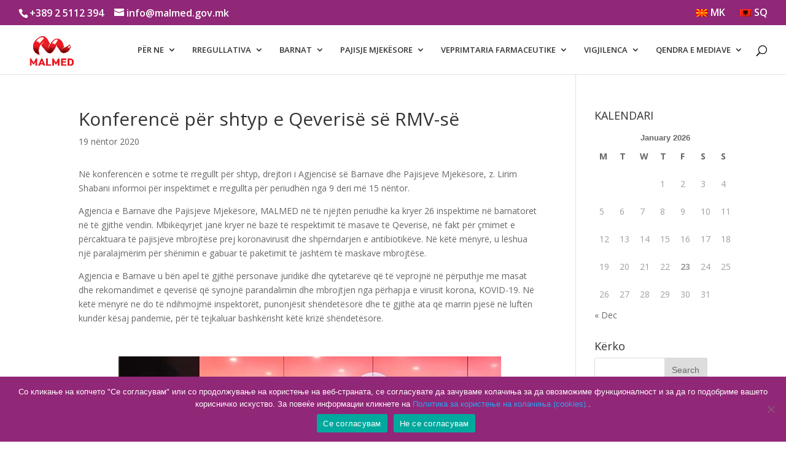

--- FILE ---
content_type: text/html; charset=UTF-8
request_url: https://malmed.gov.mk/sq/%D0%BF%D1%80%D0%B5%D1%81-%D0%BA%D0%BE%D0%BD%D1%84%D0%B5%D1%80%D0%B5%D0%BD%D1%86%D0%B8%D1%98%D0%B0-%D0%B2%D0%BB%D0%B0%D0%B4%D0%B0-%D0%BD%D0%B0-%D1%80%D1%81%D0%BC/
body_size: 14974
content:
<!DOCTYPE html>
<!--[if IE 6]>
<html id="ie6" lang="sq">
<![endif]-->
<!--[if IE 7]>
<html id="ie7" lang="sq">
<![endif]-->
<!--[if IE 8]>
<html id="ie8" lang="sq">
<![endif]-->
<!--[if !(IE 6) | !(IE 7) | !(IE 8)  ]><!-->
<html lang="sq">
<!--<![endif]-->
<head>
	<meta charset="UTF-8" />
			
	<meta http-equiv="X-UA-Compatible" content="IE=edge">
	<link rel="pingback" href="https://malmed.gov.mk/xmlrpc.php" />

		<!--[if lt IE 9]>
	<script src="https://malmed.gov.mk/wp-content/themes/Divi/js/html5.js" type="text/javascript"></script>
	<![endif]-->

	<script type="text/javascript">
		document.documentElement.className = 'js';
	</script>

	<script>var et_site_url='https://malmed.gov.mk';var et_post_id='4727';function et_core_page_resource_fallback(a,b){"undefined"===typeof b&&(b=a.sheet.cssRules&&0===a.sheet.cssRules.length);b&&(a.onerror=null,a.onload=null,a.href?a.href=et_site_url+"/?et_core_page_resource="+a.id+et_post_id:a.src&&(a.src=et_site_url+"/?et_core_page_resource="+a.id+et_post_id))}
</script><title>Прес-конференција Влада на РСМ | Malmed</title>
<meta name='robots' content='max-image-preview:large' />
	<style>img:is([sizes="auto" i], [sizes^="auto," i]) { contain-intrinsic-size: 3000px 1500px }</style>
	<link rel='dns-prefetch' href='//static.addtoany.com' />
<link rel='dns-prefetch' href='//fonts.googleapis.com' />
<link rel="alternate" type="application/rss+xml" title="Malmed &raquo; Feed" href="https://malmed.gov.mk/sq/feed/" />
<link rel="alternate" type="application/rss+xml" title="Malmed &raquo; Comments Feed" href="https://malmed.gov.mk/sq/comments/feed/" />
<link rel="alternate" type="application/rss+xml" title="Malmed &raquo; Прес-конференција Влада на РСМ Comments Feed" href="https://malmed.gov.mk/sq/%d0%bf%d1%80%d0%b5%d1%81-%d0%ba%d0%be%d0%bd%d1%84%d0%b5%d1%80%d0%b5%d0%bd%d1%86%d0%b8%d1%98%d0%b0-%d0%b2%d0%bb%d0%b0%d0%b4%d0%b0-%d0%bd%d0%b0-%d1%80%d1%81%d0%bc/feed/" />
<script type="text/javascript">
/* <![CDATA[ */
window._wpemojiSettings = {"baseUrl":"https:\/\/s.w.org\/images\/core\/emoji\/16.0.1\/72x72\/","ext":".png","svgUrl":"https:\/\/s.w.org\/images\/core\/emoji\/16.0.1\/svg\/","svgExt":".svg","source":{"concatemoji":"https:\/\/malmed.gov.mk\/wp-includes\/js\/wp-emoji-release.min.js?ver=6.8.3"}};
/*! This file is auto-generated */
!function(s,n){var o,i,e;function c(e){try{var t={supportTests:e,timestamp:(new Date).valueOf()};sessionStorage.setItem(o,JSON.stringify(t))}catch(e){}}function p(e,t,n){e.clearRect(0,0,e.canvas.width,e.canvas.height),e.fillText(t,0,0);var t=new Uint32Array(e.getImageData(0,0,e.canvas.width,e.canvas.height).data),a=(e.clearRect(0,0,e.canvas.width,e.canvas.height),e.fillText(n,0,0),new Uint32Array(e.getImageData(0,0,e.canvas.width,e.canvas.height).data));return t.every(function(e,t){return e===a[t]})}function u(e,t){e.clearRect(0,0,e.canvas.width,e.canvas.height),e.fillText(t,0,0);for(var n=e.getImageData(16,16,1,1),a=0;a<n.data.length;a++)if(0!==n.data[a])return!1;return!0}function f(e,t,n,a){switch(t){case"flag":return n(e,"\ud83c\udff3\ufe0f\u200d\u26a7\ufe0f","\ud83c\udff3\ufe0f\u200b\u26a7\ufe0f")?!1:!n(e,"\ud83c\udde8\ud83c\uddf6","\ud83c\udde8\u200b\ud83c\uddf6")&&!n(e,"\ud83c\udff4\udb40\udc67\udb40\udc62\udb40\udc65\udb40\udc6e\udb40\udc67\udb40\udc7f","\ud83c\udff4\u200b\udb40\udc67\u200b\udb40\udc62\u200b\udb40\udc65\u200b\udb40\udc6e\u200b\udb40\udc67\u200b\udb40\udc7f");case"emoji":return!a(e,"\ud83e\udedf")}return!1}function g(e,t,n,a){var r="undefined"!=typeof WorkerGlobalScope&&self instanceof WorkerGlobalScope?new OffscreenCanvas(300,150):s.createElement("canvas"),o=r.getContext("2d",{willReadFrequently:!0}),i=(o.textBaseline="top",o.font="600 32px Arial",{});return e.forEach(function(e){i[e]=t(o,e,n,a)}),i}function t(e){var t=s.createElement("script");t.src=e,t.defer=!0,s.head.appendChild(t)}"undefined"!=typeof Promise&&(o="wpEmojiSettingsSupports",i=["flag","emoji"],n.supports={everything:!0,everythingExceptFlag:!0},e=new Promise(function(e){s.addEventListener("DOMContentLoaded",e,{once:!0})}),new Promise(function(t){var n=function(){try{var e=JSON.parse(sessionStorage.getItem(o));if("object"==typeof e&&"number"==typeof e.timestamp&&(new Date).valueOf()<e.timestamp+604800&&"object"==typeof e.supportTests)return e.supportTests}catch(e){}return null}();if(!n){if("undefined"!=typeof Worker&&"undefined"!=typeof OffscreenCanvas&&"undefined"!=typeof URL&&URL.createObjectURL&&"undefined"!=typeof Blob)try{var e="postMessage("+g.toString()+"("+[JSON.stringify(i),f.toString(),p.toString(),u.toString()].join(",")+"));",a=new Blob([e],{type:"text/javascript"}),r=new Worker(URL.createObjectURL(a),{name:"wpTestEmojiSupports"});return void(r.onmessage=function(e){c(n=e.data),r.terminate(),t(n)})}catch(e){}c(n=g(i,f,p,u))}t(n)}).then(function(e){for(var t in e)n.supports[t]=e[t],n.supports.everything=n.supports.everything&&n.supports[t],"flag"!==t&&(n.supports.everythingExceptFlag=n.supports.everythingExceptFlag&&n.supports[t]);n.supports.everythingExceptFlag=n.supports.everythingExceptFlag&&!n.supports.flag,n.DOMReady=!1,n.readyCallback=function(){n.DOMReady=!0}}).then(function(){return e}).then(function(){var e;n.supports.everything||(n.readyCallback(),(e=n.source||{}).concatemoji?t(e.concatemoji):e.wpemoji&&e.twemoji&&(t(e.twemoji),t(e.wpemoji)))}))}((window,document),window._wpemojiSettings);
/* ]]> */
</script>
<meta content="Divi v.3.0.97" name="generator"/><link rel='stylesheet' id='smart-slider-editor-css' href='https://malmed.gov.mk/wp-content/plugins/smart-slider-3/Public/SmartSlider3/Platform/WordPress/Assets/dist/wordpress-editor.min.css?ver=3.5.1.29' type='text/css' media='screen' />
<style id='wp-emoji-styles-inline-css' type='text/css'>

	img.wp-smiley, img.emoji {
		display: inline !important;
		border: none !important;
		box-shadow: none !important;
		height: 1em !important;
		width: 1em !important;
		margin: 0 0.07em !important;
		vertical-align: -0.1em !important;
		background: none !important;
		padding: 0 !important;
	}
</style>
<link rel='stylesheet' id='wp-block-library-css' href='https://malmed.gov.mk/wp-includes/css/dist/block-library/style.min.css?ver=6.8.3' type='text/css' media='all' />
<style id='classic-theme-styles-inline-css' type='text/css'>
/*! This file is auto-generated */
.wp-block-button__link{color:#fff;background-color:#32373c;border-radius:9999px;box-shadow:none;text-decoration:none;padding:calc(.667em + 2px) calc(1.333em + 2px);font-size:1.125em}.wp-block-file__button{background:#32373c;color:#fff;text-decoration:none}
</style>
<style id='global-styles-inline-css' type='text/css'>
:root{--wp--preset--aspect-ratio--square: 1;--wp--preset--aspect-ratio--4-3: 4/3;--wp--preset--aspect-ratio--3-4: 3/4;--wp--preset--aspect-ratio--3-2: 3/2;--wp--preset--aspect-ratio--2-3: 2/3;--wp--preset--aspect-ratio--16-9: 16/9;--wp--preset--aspect-ratio--9-16: 9/16;--wp--preset--color--black: #000000;--wp--preset--color--cyan-bluish-gray: #abb8c3;--wp--preset--color--white: #ffffff;--wp--preset--color--pale-pink: #f78da7;--wp--preset--color--vivid-red: #cf2e2e;--wp--preset--color--luminous-vivid-orange: #ff6900;--wp--preset--color--luminous-vivid-amber: #fcb900;--wp--preset--color--light-green-cyan: #7bdcb5;--wp--preset--color--vivid-green-cyan: #00d084;--wp--preset--color--pale-cyan-blue: #8ed1fc;--wp--preset--color--vivid-cyan-blue: #0693e3;--wp--preset--color--vivid-purple: #9b51e0;--wp--preset--gradient--vivid-cyan-blue-to-vivid-purple: linear-gradient(135deg,rgba(6,147,227,1) 0%,rgb(155,81,224) 100%);--wp--preset--gradient--light-green-cyan-to-vivid-green-cyan: linear-gradient(135deg,rgb(122,220,180) 0%,rgb(0,208,130) 100%);--wp--preset--gradient--luminous-vivid-amber-to-luminous-vivid-orange: linear-gradient(135deg,rgba(252,185,0,1) 0%,rgba(255,105,0,1) 100%);--wp--preset--gradient--luminous-vivid-orange-to-vivid-red: linear-gradient(135deg,rgba(255,105,0,1) 0%,rgb(207,46,46) 100%);--wp--preset--gradient--very-light-gray-to-cyan-bluish-gray: linear-gradient(135deg,rgb(238,238,238) 0%,rgb(169,184,195) 100%);--wp--preset--gradient--cool-to-warm-spectrum: linear-gradient(135deg,rgb(74,234,220) 0%,rgb(151,120,209) 20%,rgb(207,42,186) 40%,rgb(238,44,130) 60%,rgb(251,105,98) 80%,rgb(254,248,76) 100%);--wp--preset--gradient--blush-light-purple: linear-gradient(135deg,rgb(255,206,236) 0%,rgb(152,150,240) 100%);--wp--preset--gradient--blush-bordeaux: linear-gradient(135deg,rgb(254,205,165) 0%,rgb(254,45,45) 50%,rgb(107,0,62) 100%);--wp--preset--gradient--luminous-dusk: linear-gradient(135deg,rgb(255,203,112) 0%,rgb(199,81,192) 50%,rgb(65,88,208) 100%);--wp--preset--gradient--pale-ocean: linear-gradient(135deg,rgb(255,245,203) 0%,rgb(182,227,212) 50%,rgb(51,167,181) 100%);--wp--preset--gradient--electric-grass: linear-gradient(135deg,rgb(202,248,128) 0%,rgb(113,206,126) 100%);--wp--preset--gradient--midnight: linear-gradient(135deg,rgb(2,3,129) 0%,rgb(40,116,252) 100%);--wp--preset--font-size--small: 13px;--wp--preset--font-size--medium: 20px;--wp--preset--font-size--large: 36px;--wp--preset--font-size--x-large: 42px;--wp--preset--spacing--20: 0.44rem;--wp--preset--spacing--30: 0.67rem;--wp--preset--spacing--40: 1rem;--wp--preset--spacing--50: 1.5rem;--wp--preset--spacing--60: 2.25rem;--wp--preset--spacing--70: 3.38rem;--wp--preset--spacing--80: 5.06rem;--wp--preset--shadow--natural: 6px 6px 9px rgba(0, 0, 0, 0.2);--wp--preset--shadow--deep: 12px 12px 50px rgba(0, 0, 0, 0.4);--wp--preset--shadow--sharp: 6px 6px 0px rgba(0, 0, 0, 0.2);--wp--preset--shadow--outlined: 6px 6px 0px -3px rgba(255, 255, 255, 1), 6px 6px rgba(0, 0, 0, 1);--wp--preset--shadow--crisp: 6px 6px 0px rgba(0, 0, 0, 1);}:where(.is-layout-flex){gap: 0.5em;}:where(.is-layout-grid){gap: 0.5em;}body .is-layout-flex{display: flex;}.is-layout-flex{flex-wrap: wrap;align-items: center;}.is-layout-flex > :is(*, div){margin: 0;}body .is-layout-grid{display: grid;}.is-layout-grid > :is(*, div){margin: 0;}:where(.wp-block-columns.is-layout-flex){gap: 2em;}:where(.wp-block-columns.is-layout-grid){gap: 2em;}:where(.wp-block-post-template.is-layout-flex){gap: 1.25em;}:where(.wp-block-post-template.is-layout-grid){gap: 1.25em;}.has-black-color{color: var(--wp--preset--color--black) !important;}.has-cyan-bluish-gray-color{color: var(--wp--preset--color--cyan-bluish-gray) !important;}.has-white-color{color: var(--wp--preset--color--white) !important;}.has-pale-pink-color{color: var(--wp--preset--color--pale-pink) !important;}.has-vivid-red-color{color: var(--wp--preset--color--vivid-red) !important;}.has-luminous-vivid-orange-color{color: var(--wp--preset--color--luminous-vivid-orange) !important;}.has-luminous-vivid-amber-color{color: var(--wp--preset--color--luminous-vivid-amber) !important;}.has-light-green-cyan-color{color: var(--wp--preset--color--light-green-cyan) !important;}.has-vivid-green-cyan-color{color: var(--wp--preset--color--vivid-green-cyan) !important;}.has-pale-cyan-blue-color{color: var(--wp--preset--color--pale-cyan-blue) !important;}.has-vivid-cyan-blue-color{color: var(--wp--preset--color--vivid-cyan-blue) !important;}.has-vivid-purple-color{color: var(--wp--preset--color--vivid-purple) !important;}.has-black-background-color{background-color: var(--wp--preset--color--black) !important;}.has-cyan-bluish-gray-background-color{background-color: var(--wp--preset--color--cyan-bluish-gray) !important;}.has-white-background-color{background-color: var(--wp--preset--color--white) !important;}.has-pale-pink-background-color{background-color: var(--wp--preset--color--pale-pink) !important;}.has-vivid-red-background-color{background-color: var(--wp--preset--color--vivid-red) !important;}.has-luminous-vivid-orange-background-color{background-color: var(--wp--preset--color--luminous-vivid-orange) !important;}.has-luminous-vivid-amber-background-color{background-color: var(--wp--preset--color--luminous-vivid-amber) !important;}.has-light-green-cyan-background-color{background-color: var(--wp--preset--color--light-green-cyan) !important;}.has-vivid-green-cyan-background-color{background-color: var(--wp--preset--color--vivid-green-cyan) !important;}.has-pale-cyan-blue-background-color{background-color: var(--wp--preset--color--pale-cyan-blue) !important;}.has-vivid-cyan-blue-background-color{background-color: var(--wp--preset--color--vivid-cyan-blue) !important;}.has-vivid-purple-background-color{background-color: var(--wp--preset--color--vivid-purple) !important;}.has-black-border-color{border-color: var(--wp--preset--color--black) !important;}.has-cyan-bluish-gray-border-color{border-color: var(--wp--preset--color--cyan-bluish-gray) !important;}.has-white-border-color{border-color: var(--wp--preset--color--white) !important;}.has-pale-pink-border-color{border-color: var(--wp--preset--color--pale-pink) !important;}.has-vivid-red-border-color{border-color: var(--wp--preset--color--vivid-red) !important;}.has-luminous-vivid-orange-border-color{border-color: var(--wp--preset--color--luminous-vivid-orange) !important;}.has-luminous-vivid-amber-border-color{border-color: var(--wp--preset--color--luminous-vivid-amber) !important;}.has-light-green-cyan-border-color{border-color: var(--wp--preset--color--light-green-cyan) !important;}.has-vivid-green-cyan-border-color{border-color: var(--wp--preset--color--vivid-green-cyan) !important;}.has-pale-cyan-blue-border-color{border-color: var(--wp--preset--color--pale-cyan-blue) !important;}.has-vivid-cyan-blue-border-color{border-color: var(--wp--preset--color--vivid-cyan-blue) !important;}.has-vivid-purple-border-color{border-color: var(--wp--preset--color--vivid-purple) !important;}.has-vivid-cyan-blue-to-vivid-purple-gradient-background{background: var(--wp--preset--gradient--vivid-cyan-blue-to-vivid-purple) !important;}.has-light-green-cyan-to-vivid-green-cyan-gradient-background{background: var(--wp--preset--gradient--light-green-cyan-to-vivid-green-cyan) !important;}.has-luminous-vivid-amber-to-luminous-vivid-orange-gradient-background{background: var(--wp--preset--gradient--luminous-vivid-amber-to-luminous-vivid-orange) !important;}.has-luminous-vivid-orange-to-vivid-red-gradient-background{background: var(--wp--preset--gradient--luminous-vivid-orange-to-vivid-red) !important;}.has-very-light-gray-to-cyan-bluish-gray-gradient-background{background: var(--wp--preset--gradient--very-light-gray-to-cyan-bluish-gray) !important;}.has-cool-to-warm-spectrum-gradient-background{background: var(--wp--preset--gradient--cool-to-warm-spectrum) !important;}.has-blush-light-purple-gradient-background{background: var(--wp--preset--gradient--blush-light-purple) !important;}.has-blush-bordeaux-gradient-background{background: var(--wp--preset--gradient--blush-bordeaux) !important;}.has-luminous-dusk-gradient-background{background: var(--wp--preset--gradient--luminous-dusk) !important;}.has-pale-ocean-gradient-background{background: var(--wp--preset--gradient--pale-ocean) !important;}.has-electric-grass-gradient-background{background: var(--wp--preset--gradient--electric-grass) !important;}.has-midnight-gradient-background{background: var(--wp--preset--gradient--midnight) !important;}.has-small-font-size{font-size: var(--wp--preset--font-size--small) !important;}.has-medium-font-size{font-size: var(--wp--preset--font-size--medium) !important;}.has-large-font-size{font-size: var(--wp--preset--font-size--large) !important;}.has-x-large-font-size{font-size: var(--wp--preset--font-size--x-large) !important;}
:where(.wp-block-post-template.is-layout-flex){gap: 1.25em;}:where(.wp-block-post-template.is-layout-grid){gap: 1.25em;}
:where(.wp-block-columns.is-layout-flex){gap: 2em;}:where(.wp-block-columns.is-layout-grid){gap: 2em;}
:root :where(.wp-block-pullquote){font-size: 1.5em;line-height: 1.6;}
</style>
<link rel='stylesheet' id='cookie-notice-front-css' href='https://malmed.gov.mk/wp-content/plugins/cookie-notice/css/front.min.css?ver=2.5.7' type='text/css' media='all' />
<link rel='stylesheet' id='ee-simple-file-list-css-css' href='https://malmed.gov.mk/wp-content/plugins/simple-file-list/css/styles.css?ver=6.1.15' type='text/css' media='all' />
<link rel='stylesheet' id='trp-language-switcher-style-css' href='https://malmed.gov.mk/wp-content/plugins/translatepress-multilingual/assets/css/trp-language-switcher.css?ver=2.9.22' type='text/css' media='all' />
<link rel='stylesheet' id='divi-fonts-css' href='https://fonts.googleapis.com/css?family=Open+Sans:300italic,400italic,600italic,700italic,800italic,400,300,600,700,800&#038;subset=latin,latin-ext' type='text/css' media='all' />
<link rel='stylesheet' id='divi-style-css' href='https://malmed.gov.mk/wp-content/themes/Divi/style.css?ver=3.0.97' type='text/css' media='all' />
<link rel='stylesheet' id='newsletter-css' href='https://malmed.gov.mk/wp-content/plugins/newsletter/style.css?ver=8.9.2' type='text/css' media='all' />
<link rel='stylesheet' id='wpforms-choicesjs-css' href='https://malmed.gov.mk/wp-content/plugins/wpforms-lite/assets/css/integrations/divi/choices.min.css?ver=10.2.0' type='text/css' media='all' />
<link rel='stylesheet' id='dashicons-css' href='https://malmed.gov.mk/wp-includes/css/dashicons.min.css?ver=6.8.3' type='text/css' media='all' />
<link rel='stylesheet' id='addtoany-css' href='https://malmed.gov.mk/wp-content/plugins/add-to-any/addtoany.min.css?ver=1.16' type='text/css' media='all' />
<style id='addtoany-inline-css' type='text/css'>
article#post-3278.post-3278.page.type-page.status-publish.hentry  div.addtoany_share_save_container.addtoany_content.addtoany_content_bottom{
	display: none;
}
</style>
<link rel="stylesheet" type="text/css" href="https://malmed.gov.mk/wp-content/plugins/smart-slider-3/Public/SmartSlider3/Application/Admin/Assets/dist/smartslider-admin.min.css?ver=52073c7b" media="all">
<script>window.N2DISABLESCHEDULER=1;(function(){this._N2=this._N2||{_r:[],_d:[],r:function(){this._r.push(arguments)},d:function(){this._d.push(arguments)}}}).call(window);_N2._jQueryFallback='https://malmed.gov.mk/wp-includes/js/jquery/jquery.js';</script><script src="https://malmed.gov.mk/wp-content/plugins/smart-slider-3/Public/SmartSlider3/Application/Frontend/Assets/dist/n2.min.js?ver=52073c7b" defer async></script>
<script src="https://malmed.gov.mk/wp-content/plugins/smart-slider-3/Public/SmartSlider3/Application/Admin/Assets/dist/smartslider-backend.min.js?ver=52073c7b" defer async></script>
<script>_N2.r('documentReady',function(){_N2.r(['AjaxHelper'],function(){_N2.AjaxHelper.addAjaxArray({"nextend_nonce":"8ed1d06f0d"})});new _N2.ImageHelper({"siteKeywords":["$ss3-frontend$\/","$system$\/","$ss3-admin$\/","$upload$\/","$\/"],"imageUrls":["\/\/malmed.gov.mk\/wp-content\/plugins\/smart-slider-3\/Public\/SmartSlider3\/Application\/Frontend\/Assets\/","\/\/malmed.gov.mk\/wp-content\/plugins\/smart-slider-3\/Public\/SmartSlider3\/Application\/Frontend\/Assets\/","\/\/malmed.gov.mk\/wp-content\/plugins\/smart-slider-3\/Public\/SmartSlider3\/Application\/Admin\/Assets\/","\/\/malmed.gov.mk\/wp-content\/uploads\/","\/\/malmed.gov.mk\/wp-content\/"],"protocolRelative":true,"placeholderImage":"$ss3-frontend$\/images\/placeholder\/image.png","placeholderRepeatedImage":"$ss3-frontend$\/images\/placeholder\/image.png"});_N2.AjaxHelper.addAdminUrl("ss3-admin","https:\/\/malmed.gov.mk\/wp-admin\/admin-ajax.php?action=smart-slider3&nextendcontroller&nextendaction&nextend_nonce=8ed1d06f0d");_N2.BrowserCompatibility("https:\/\/malmed.gov.mk\/wp-admin\/admin.php?page=smart-slider3&nextendcontroller=help&nextendaction=browserincompatible")});</script><script type="text/javascript" src="https://malmed.gov.mk/wp-includes/js/jquery/jquery.min.js?ver=3.7.1" id="jquery-core-js"></script>
<script type="text/javascript" src="https://malmed.gov.mk/wp-includes/js/jquery/jquery-migrate.min.js?ver=3.4.1" id="jquery-migrate-js"></script>
<script type="text/javascript" id="addtoany-core-js-before">
/* <![CDATA[ */
window.a2a_config=window.a2a_config||{};a2a_config.callbacks=[];a2a_config.overlays=[];a2a_config.templates={};a2a_localize = {
	Share: "Share",
	Save: "Save",
	Subscribe: "Subscribe",
	Email: "Email",
	Bookmark: "Bookmark",
	ShowAll: "Show all",
	ShowLess: "Show less",
	FindServices: "Find service(s)",
	FindAnyServiceToAddTo: "Instantly find any service to add to",
	PoweredBy: "Powered by",
	ShareViaEmail: "Share via email",
	SubscribeViaEmail: "Subscribe via email",
	BookmarkInYourBrowser: "Bookmark in your browser",
	BookmarkInstructions: "Press Ctrl+D or \u2318+D to bookmark this page",
	AddToYourFavorites: "Add to your favorites",
	SendFromWebOrProgram: "Send from any email address or email program",
	EmailProgram: "Email program",
	More: "More&#8230;",
	ThanksForSharing: "Thanks for sharing!",
	ThanksForFollowing: "Thanks for following!"
};
/* ]]> */
</script>
<script type="text/javascript" defer src="https://static.addtoany.com/menu/page.js" id="addtoany-core-js"></script>
<script type="text/javascript" defer src="https://malmed.gov.mk/wp-content/plugins/add-to-any/addtoany.min.js?ver=1.1" id="addtoany-jquery-js"></script>
<script type="text/javascript" id="cookie-notice-front-js-before">
/* <![CDATA[ */
var cnArgs = {"ajaxUrl":"https:\/\/malmed.gov.mk\/wp-admin\/admin-ajax.php","nonce":"c7a80ea467","hideEffect":"fade","position":"bottom","onScroll":false,"onScrollOffset":100,"onClick":false,"cookieName":"cookie_notice_accepted","cookieTime":2592000,"cookieTimeRejected":2592000,"globalCookie":false,"redirection":false,"cache":false,"revokeCookies":false,"revokeCookiesOpt":"automatic"};
/* ]]> */
</script>
<script type="text/javascript" src="https://malmed.gov.mk/wp-content/plugins/cookie-notice/js/front.min.js?ver=2.5.7" id="cookie-notice-front-js"></script>
<script type="text/javascript" src="https://malmed.gov.mk/wp-content/plugins/simple-file-list/js/ee-head.js?ver=6.8.3" id="ee-simple-file-list-js-head-js"></script>
<link rel="https://api.w.org/" href="https://malmed.gov.mk/sq/wp-json/" /><link rel="alternate" title="JSON" type="application/json" href="https://malmed.gov.mk/sq/wp-json/wp/v2/posts/4727" /><link rel="EditURI" type="application/rsd+xml" title="RSD" href="https://malmed.gov.mk/xmlrpc.php?rsd" />
<meta name="generator" content="WordPress 6.8.3" />
<link rel="canonical" href="https://malmed.gov.mk/sq/%d0%bf%d1%80%d0%b5%d1%81-%d0%ba%d0%be%d0%bd%d1%84%d0%b5%d1%80%d0%b5%d0%bd%d1%86%d0%b8%d1%98%d0%b0-%d0%b2%d0%bb%d0%b0%d0%b4%d0%b0-%d0%bd%d0%b0-%d1%80%d1%81%d0%bc/" />
<link rel='shortlink' href='https://malmed.gov.mk/sq/?p=4727' />
<link rel="alternate" title="oEmbed (JSON)" type="application/json+oembed" href="https://malmed.gov.mk/sq/wp-json/oembed/1.0/embed?url=https%3A%2F%2Fmalmed.gov.mk%2Fsq%2F%25d0%25bf%25d1%2580%25d0%25b5%25d1%2581-%25d0%25ba%25d0%25be%25d0%25bd%25d1%2584%25d0%25b5%25d1%2580%25d0%25b5%25d0%25bd%25d1%2586%25d0%25b8%25d1%2598%25d0%25b0-%25d0%25b2%25d0%25bb%25d0%25b0%25d0%25b4%25d0%25b0-%25d0%25bd%25d0%25b0-%25d1%2580%25d1%2581%25d0%25bc%2F" />
<link rel="alternate" title="oEmbed (XML)" type="text/xml+oembed" href="https://malmed.gov.mk/sq/wp-json/oembed/1.0/embed?url=https%3A%2F%2Fmalmed.gov.mk%2Fsq%2F%25d0%25bf%25d1%2580%25d0%25b5%25d1%2581-%25d0%25ba%25d0%25be%25d0%25bd%25d1%2584%25d0%25b5%25d1%2580%25d0%25b5%25d0%25bd%25d1%2586%25d0%25b8%25d1%2598%25d0%25b0-%25d0%25b2%25d0%25bb%25d0%25b0%25d0%25b4%25d0%25b0-%25d0%25bd%25d0%25b0-%25d1%2580%25d1%2581%25d0%25bc%2F&#038;format=xml" />
<link rel="alternate" hreflang="sq" href="https://malmed.gov.mk/sq/%D0%BF%D1%80%D0%B5%D1%81-%D0%BA%D0%BE%D0%BD%D1%84%D0%B5%D1%80%D0%B5%D0%BD%D1%86%D0%B8%D1%98%D0%B0-%D0%B2%D0%BB%D0%B0%D0%B4%D0%B0-%D0%BD%D0%B0-%D1%80%D1%81%D0%BC/"/>
<link rel="alternate" hreflang="mk-MK" href="https://malmed.gov.mk/%D0%BF%D1%80%D0%B5%D1%81-%D0%BA%D0%BE%D0%BD%D1%84%D0%B5%D1%80%D0%B5%D0%BD%D1%86%D0%B8%D1%98%D0%B0-%D0%B2%D0%BB%D0%B0%D0%B4%D0%B0-%D0%BD%D0%B0-%D1%80%D1%81%D0%BC/"/>
<link rel="alternate" hreflang="mk" href="https://malmed.gov.mk/%D0%BF%D1%80%D0%B5%D1%81-%D0%BA%D0%BE%D0%BD%D1%84%D0%B5%D1%80%D0%B5%D0%BD%D1%86%D0%B8%D1%98%D0%B0-%D0%B2%D0%BB%D0%B0%D0%B4%D0%B0-%D0%BD%D0%B0-%D1%80%D1%81%D0%BC/"/>
<meta name="viewport" content="width=device-width, initial-scale=1.0, maximum-scale=1.0, user-scalable=0" /><style type="text/css" id="custom-background-css">
body.custom-background { background-color: #ffffff; }
</style>
	<link rel="icon" href="https://malmed.gov.mk/wp-content/uploads/2017/02/cropped-logo-1-32x32.png" sizes="32x32" />
<link rel="icon" href="https://malmed.gov.mk/wp-content/uploads/2017/02/cropped-logo-1-192x192.png" sizes="192x192" />
<link rel="apple-touch-icon" href="https://malmed.gov.mk/wp-content/uploads/2017/02/cropped-logo-1-180x180.png" />
<meta name="msapplication-TileImage" content="https://malmed.gov.mk/wp-content/uploads/2017/02/cropped-logo-1-270x270.png" />
<link rel="stylesheet" id="et-divi-customizer-global-cached-inline-styles" href="https://malmed.gov.mk/wp-content/cache/et/global/et-divi-customizer-global-17688194215519.min.css" onerror="et_core_page_resource_fallback(this, true)" onload="et_core_page_resource_fallback(this)" /></head>
<body class="wp-singular post-template-default single single-post postid-4727 single-format-standard custom-background wp-theme-Divi cookies-not-set translatepress-sq et_pb_button_helper_class et_fullwidth_nav et_fullwidth_secondary_nav et_fixed_nav et_show_nav et_cover_background et_secondary_nav_enabled et_secondary_nav_two_panels et_pb_gutter osx et_pb_gutters3 et_primary_nav_dropdown_animation_expand et_secondary_nav_dropdown_animation_fade et_pb_footer_columns1 et_header_style_left et_smooth_scroll et_right_sidebar et_divi_theme et_minified_js et_minified_css">
	<div id="page-container">

			<div id="top-header">
			<div class="container clearfix">

			
				<div id="et-info">
									<span id="et-info-phone">+389 2 5112 394</span>
				
									<a href="mailto:info@malmed.gov.mk"><span id="et-info-email">info@malmed.gov.mk</span></a>
				
								</div> <!-- #et-info -->

			
				<div id="et-secondary-menu">
				<ul id="et-secondary-nav" class="menu"><li class="trp-language-switcher-container menu-item menu-item-type-post_type menu-item-object-language_switcher menu-item-4402"><a href="https://malmed.gov.mk/%D0%BF%D1%80%D0%B5%D1%81-%D0%BA%D0%BE%D0%BD%D1%84%D0%B5%D1%80%D0%B5%D0%BD%D1%86%D0%B8%D1%98%D0%B0-%D0%B2%D0%BB%D0%B0%D0%B4%D0%B0-%D0%BD%D0%B0-%D1%80%D1%81%D0%BC/"><span data-no-translation><img class="trp-flag-image" src="https://malmed.gov.mk/wp-content/plugins/translatepress-multilingual/assets/images/flags/mk_MK.png" width="18" height="12" alt="mk_MK" title="Македонски јазик"><span class="trp-ls-language-name">MK</span></span></a></li>
<li class="trp-language-switcher-container menu-item menu-item-type-post_type menu-item-object-language_switcher current-language-menu-item menu-item-4404"><a href="https://malmed.gov.mk/sq/%D0%BF%D1%80%D0%B5%D1%81-%D0%BA%D0%BE%D0%BD%D1%84%D0%B5%D1%80%D0%B5%D0%BD%D1%86%D0%B8%D1%98%D0%B0-%D0%B2%D0%BB%D0%B0%D0%B4%D0%B0-%D0%BD%D0%B0-%D1%80%D1%81%D0%BC/"><span data-no-translation><img class="trp-flag-image" src="https://malmed.gov.mk/wp-content/plugins/translatepress-multilingual/assets/images/flags/sq.png" width="18" height="12" alt="sq" title="Shqip"><span class="trp-ls-language-name">SQ</span></span></a></li>
</ul>				</div> <!-- #et-secondary-menu -->

			</div> <!-- .container -->
		</div> <!-- #top-header -->
	
	
		<header id="main-header" data-height-onload="66">
			<div class="container clearfix et_menu_container">
							<div class="logo_container">
					<span class="logo_helper"></span>
					<a href="https://malmed.gov.mk/sq/">
						<img src="https://malmed.gov.mk/wp-content/uploads/EN-logo-bez-tekst-dole.jpg" alt="Malmed" id="logo" data-height-percentage="69" />
					</a>
				</div>
				<div id="et-top-navigation" data-height="66" data-fixed-height="40">
											<nav id="top-menu-nav">
						<ul id="top-menu" class="nav"><li id="menu-item-1676" class="menu-item menu-item-type-custom menu-item-object-custom menu-item-has-children menu-item-1676"><a href="#">PËR NE</a>
<ul class="sub-menu">
	<li id="menu-item-1677" class="menu-item menu-item-type-post_type menu-item-object-page menu-item-1677"><a href="https://malmed.gov.mk/sq/%d0%b7%d0%b0-%d0%bd%d0%b0%d1%81/">Për Agjencinë</a></li>
	<li id="menu-item-4126" class="menu-item menu-item-type-post_type menu-item-object-page menu-item-4126"><a href="https://malmed.gov.mk/sq/%d0%b7%d0%b0-%d0%b4%d0%b8%d1%80%d0%b5%d0%ba%d1%82%d0%be%d1%80%d0%be%d1%82/">Për Drejtorin</a></li>
	<li id="menu-item-5110" class="menu-item menu-item-type-post_type menu-item-object-page menu-item-5110"><a href="https://malmed.gov.mk/sq/%d0%b7%d0%b0-%d0%b7%d0%b0%d0%bc%d0%b5%d0%bd%d0%b8%d0%ba-%d0%b4%d0%b8%d1%80%d0%b5%d0%ba%d1%82%d0%be%d1%80%d0%be%d1%82/">Për Zëvendës Drejtor</a></li>
	<li id="menu-item-4153" class="menu-item menu-item-type-post_type menu-item-object-page menu-item-4153"><a href="https://malmed.gov.mk/sq/%d0%be%d1%80%d0%b3%d0%b0%d0%bd%d0%b8%d0%b7%d0%b0%d1%86%d0%b8%d1%98%d0%b0/">Организација и вработени</a></li>
	<li id="menu-item-122" class="menu-item menu-item-type-post_type menu-item-object-page menu-item-122"><a href="https://malmed.gov.mk/sq/%d0%bd%d0%b0%d0%b4%d0%bb%d0%b5%d0%b6%d0%bd%d0%be%d1%81%d1%82%d0%b8/">Kompetencat</a></li>
	<li id="menu-item-150" class="menu-item menu-item-type-post_type menu-item-object-page menu-item-150"><a href="https://malmed.gov.mk/sq/iso_sertifikacija/">Menaxhimi me kualitet</a></li>
	<li id="menu-item-151" class="menu-item menu-item-type-post_type menu-item-object-page menu-item-151"><a href="https://malmed.gov.mk/sq/%d0%b8%d0%bd%d1%84%d0%be%d1%80%d0%bc%d0%b0%d1%86%d0%b8%d0%be%d0%bd%d0%b0-%d1%82%d0%b5%d1%85%d0%bd%d0%be%d0%bb%d0%be%d0%b3%d0%b8%d1%98%d0%b0/">Teknologjia Informative</a></li>
	<li id="menu-item-155" class="menu-item menu-item-type-post_type menu-item-object-page menu-item-155"><a href="https://malmed.gov.mk/sq/%d0%b4%d0%be%d0%b3%d0%be%d0%b2%d0%be%d1%80%d0%b8-%d0%b7%d0%b0-%d1%81%d0%be%d1%80%d0%b0%d0%b1%d0%be%d1%82%d0%ba%d0%b0/">Marrëveshjet për bashkëpunim</a></li>
	<li id="menu-item-154" class="menu-item menu-item-type-post_type menu-item-object-page menu-item-154"><a href="https://malmed.gov.mk/sq/%d0%bc%d0%b5%d1%93%d1%83%d0%bd%d0%b0%d1%80%d0%be%d0%b4%d0%bd%d0%b0-%d1%81%d0%be%d1%80%d0%b0%d0%b1%d0%be%d1%82%d0%ba%d0%b0/">Bashkëpunimi Ndërkombëtar</a></li>
	<li id="menu-item-1626" class="menu-item menu-item-type-post_type menu-item-object-page menu-item-1626"><a href="https://malmed.gov.mk/sq/%d0%b4%d0%be%d0%ba%d1%83%d0%bc%d0%b5%d0%bd%d1%82%d0%b8-%d0%b7%d0%b0-%d0%b3%d0%be%d0%b4%d0%b8%d1%88%d0%bd%d0%b8-%d0%b8%d0%b7%d0%b2%d0%b5%d1%88%d1%82%d0%b0%d0%b8/">Dokumente</a></li>
	<li id="menu-item-157" class="menu-item menu-item-type-post_type menu-item-object-page menu-item-157"><a href="https://malmed.gov.mk/sq/%d0%ba%d0%be%d0%bd%d0%ba%d1%83%d1%80%d1%81%d0%b8-%d0%b8-%d1%98%d0%b0%d0%b2%d0%bd%d0%b8-%d0%bd%d0%b0%d0%b1%d0%b0%d0%b2%d0%ba%d0%b8/">Furnizime Publike</a></li>
	<li id="menu-item-4626" class="menu-item menu-item-type-post_type menu-item-object-page menu-item-4626"><a target="_blank" href="https://malmed.gov.mk/sq/%d0%be%d1%84%d0%b8%d1%86%d0%b5%d1%80-%d0%b7%d0%b0-%d0%b7%d0%b0%d1%88%d1%82%d0%b8%d1%82%d0%b0-%d0%bd%d0%b0-%d0%bb%d0%b8%d1%87%d0%bd%d0%b8-%d0%bf%d0%be%d0%b4%d0%b0%d1%82%d0%be%d1%86%d0%b8/">Zyrtari për mbrojtjen e të dhënave personale</a></li>
</ul>
</li>
<li id="menu-item-88" class="menu-item menu-item-type-custom menu-item-object-custom menu-item-has-children menu-item-88"><a href="#">RREGULLATIVA</a>
<ul class="sub-menu">
	<li id="menu-item-340" class="menu-item menu-item-type-post_type menu-item-object-page menu-item-340"><a href="https://malmed.gov.mk/sq/%d0%b7%d0%b0%d0%ba%d0%be%d0%bd%d0%b8/">Ligjet</a></li>
	<li id="menu-item-1013" class="menu-item menu-item-type-custom menu-item-object-custom menu-item-has-children menu-item-1013"><a href="#">Akte nënligjore</a>
	<ul class="sub-menu">
		<li id="menu-item-346" class="menu-item menu-item-type-custom menu-item-object-custom menu-item-has-children menu-item-346"><a href="#">Barna Humane</a>
		<ul class="sub-menu">
			<li id="menu-item-359" class="menu-item menu-item-type-post_type menu-item-object-page menu-item-359"><a href="https://malmed.gov.mk/sq/%d0%bf%d1%80%d0%b0%d0%b2%d0%b8%d0%bb%d0%bd%d0%b8%d1%86%d0%b8-%d0%b7%d0%b0-%d1%85%d1%83%d0%bc%d0%b0%d0%bd%d0%b8-%d0%bb%d0%b5%d0%ba%d0%be%d0%b2%d0%b8/">Pajisje Mjekësore</a></li>
			<li id="menu-item-1229" class="menu-item menu-item-type-post_type menu-item-object-page menu-item-1229"><a href="https://malmed.gov.mk/sq/%d1%83%d0%bf%d0%b0%d1%82%d1%81%d1%82%d0%b2%d0%b0-%d0%b7%d0%b0-%d1%85%d1%83%d0%bc%d0%b0%d0%bd%d0%b8-%d0%bb%d0%b5%d0%ba%d0%be%d0%b2%d0%b8/">Udhëzime</a></li>
			<li id="menu-item-1235" class="menu-item menu-item-type-post_type menu-item-object-page menu-item-1235"><a href="https://malmed.gov.mk/sq/%d0%bc%d0%b5%d1%82%d0%be%d0%b4%d0%be%d0%bb%d0%be%d0%b3%d0%b8%d1%98%d0%b0-%d0%b7%d0%b0-%d1%85%d1%83%d0%bc%d0%b0%d0%bd%d0%b8-%d0%bb%d0%b5%d0%ba%d0%be%d0%b2%d0%b8/">Metodologjia</a></li>
			<li id="menu-item-348" class="menu-item menu-item-type-post_type menu-item-object-page menu-item-348"><a href="https://malmed.gov.mk/sq/%d1%85%d1%83%d0%bc%d0%b0%d0%bd%d0%b8-%d0%bb%d0%b5%d0%ba%d0%be%d0%b2%d0%b8-%d0%be%d0%b1%d1%80%d0%b0%d1%81%d1%86%d0%b8-%d0%b7%d0%b0-%d1%85%d1%83%d0%bc%d0%b0%d0%bd%d0%b8-%d0%bb%d0%b5%d0%ba%d0%be%d0%b2/" title="Formularet:">Formularet</a></li>
		</ul>
</li>
		<li id="menu-item-365" class="menu-item menu-item-type-custom menu-item-object-custom menu-item-has-children menu-item-365"><a href="#">Pajisje Mjekësore</a>
		<ul class="sub-menu">
			<li id="menu-item-1090" class="menu-item menu-item-type-post_type menu-item-object-page menu-item-1090"><a href="https://malmed.gov.mk/sq/%d0%bf%d1%80%d0%b0%d0%b2%d0%b8%d0%bb%d0%bd%d0%b8%d1%86%d0%b8-%d0%b7%d0%b0-%d0%bc%d0%b5%d0%b4%d0%b8%d1%86%d0%b8%d0%bd%d1%81%d0%ba%d0%b8-%d1%81%d1%80%d0%b5%d0%b4%d1%81%d1%82%d0%b2%d0%b0/">Pajisje Mjekësore</a></li>
			<li id="menu-item-3417" class="menu-item menu-item-type-post_type menu-item-object-page menu-item-3417"><a href="https://malmed.gov.mk/sq/%d1%83%d0%bf%d0%b0%d1%82%d1%81%d1%82%d0%b2%d0%b0-%d0%b7%d0%b0-%d0%bc%d0%b5%d0%b4%d0%b8%d1%86%d0%b8%d0%bd%d1%81%d0%ba%d0%b8-%d1%81%d1%80%d0%b5%d0%b4%d1%81%d1%82%d0%b2%d0%b0/">Udhëzime</a></li>
			<li id="menu-item-367" class="menu-item menu-item-type-post_type menu-item-object-page menu-item-367"><a href="https://malmed.gov.mk/sq/%d0%be%d0%b1%d1%80%d0%b0%d1%81%d1%86%d0%b8-%d0%b7%d0%b0-%d0%bc%d0%b5%d0%b4%d0%b8%d1%86%d0%b8%d0%bd%d1%81%d0%ba%d0%b8-%d1%81%d1%80%d0%b5%d0%b4%d1%81%d1%82%d0%b2%d0%b0/">Formularet</a></li>
		</ul>
</li>
		<li id="menu-item-2743" class="menu-item menu-item-type-custom menu-item-object-custom menu-item-has-children menu-item-2743"><a href="#">Barnat Narkotike</a>
		<ul class="sub-menu">
			<li id="menu-item-2744" class="menu-item menu-item-type-post_type menu-item-object-page menu-item-2744"><a href="https://malmed.gov.mk/sq/%d0%bf%d1%80%d0%b0%d0%b2%d0%b8%d0%bb%d0%bd%d0%b8%d1%86%d0%b8-%d0%be%d0%bf%d0%be%d1%98%d0%bd%d0%b8-%d0%b4%d1%80%d0%be%d0%b3%d0%b8/">Pajisje Mjekësore</a></li>
			<li id="menu-item-2755" class="menu-item menu-item-type-post_type menu-item-object-page menu-item-2755"><a href="https://malmed.gov.mk/sq/%d0%bb%d0%b8%d1%81%d1%82%d0%b8-%d0%be%d0%bf%d0%be%d1%98%d0%bd%d0%b8-%d0%b4%d1%80%d0%be%d0%b3%d0%b8/">Listat</a></li>
			<li id="menu-item-2764" class="menu-item menu-item-type-post_type menu-item-object-page menu-item-2764"><a href="https://malmed.gov.mk/sq/%d0%bf%d0%bb%d0%b0%d0%bd-%d0%b8-%d1%81%d1%82%d1%80%d0%b0%d1%82%d0%b5%d0%b3%d0%b8%d1%98%d0%b0-%d0%be%d0%bf%d0%be%d1%98%d0%bd%d0%b8-%d0%b4%d1%80%d0%be%d0%b3%d0%b8/">Plani dhe Strategjia</a></li>
		</ul>
</li>
	</ul>
</li>
	<li id="menu-item-429" class="menu-item menu-item-type-post_type menu-item-object-page menu-item-429"><a href="https://malmed.gov.mk/sq/%d0%b3%d1%80%d0%b0%d0%bd%d0%b8%d1%87%d0%bd%d0%b8-%d0%bf%d1%80%d0%be%d0%b8%d0%b7%d0%b2%d0%be%d0%b4%d0%b8/">Prodhime kufitare - të kufizuara (Sipas Ligjit të Barnave në RMV-së)</a></li>
	<li id="menu-item-4173" class="menu-item menu-item-type-post_type menu-item-object-page menu-item-4173"><a href="https://malmed.gov.mk/sq/%d0%ba%d0%be%d0%b4%d0%b5%d0%ba%d1%81%d0%be%d1%82-%d0%b7%d0%b0-%d0%b0%d0%b4%d0%bc%d0%b8%d0%bd%d0%b8%d1%81%d1%82%d1%80%d0%b0%d1%82%d0%b8%d0%b2%d0%bd%d0%b8%d1%82%d0%b5-%d1%81%d0%bb%d1%83%d0%b6%d0%b1/">Kodi i zyrtarëve Administrativ</a></li>
	<li id="menu-item-6187" class="menu-item menu-item-type-post_type menu-item-object-page menu-item-6187"><a href="https://malmed.gov.mk/sq/%d0%ba%d0%be%d0%b4%d0%b5%d0%ba%d1%81-%d0%b7%d0%b0-%d0%b5%d1%82%d0%b8%d1%87%d0%ba%d0%be-%d0%be%d0%b4%d0%bd%d0%b5%d1%81%d1%83%d0%b2%d0%b0%d1%9a%d0%b5/">Кодекс за етичко однесување</a></li>
	<li id="menu-item-515" class="menu-item menu-item-type-post_type menu-item-object-page menu-item-515"><a href="https://malmed.gov.mk/sq/%d1%86%d0%b5%d0%bd%d0%be%d0%b2%d0%bd%d0%b8%d0%ba-%d0%bd%d0%b0-%d1%83%d1%81%d0%bb%d1%83%d0%b3%d0%b8/">Çmimet e shërbimeve</a></li>
</ul>
</li>
<li id="menu-item-89" class="menu-item menu-item-type-custom menu-item-object-custom menu-item-has-children menu-item-89"><a href="#">BARNAT</a>
<ul class="sub-menu">
	<li id="menu-item-3629" class="menu-item menu-item-type-post_type menu-item-object-page menu-item-3629"><a href="https://malmed.gov.mk/sq/%d1%80%d0%b5%d0%b3%d0%b8%d1%81%d1%82%d0%b0%d1%80-%d0%bd%d0%b0-%d0%bb%d0%b5%d0%ba%d0%be%d0%b2%d0%b8/">Регистри</a></li>
	<li id="menu-item-433" class="menu-item menu-item-type-post_type menu-item-object-page menu-item-433"><a href="https://malmed.gov.mk/sq/%d1%81%d1%82%d0%b0%d0%b2%d0%b0%d1%9a%d0%b5-%d0%bd%d0%b0-%d0%bb%d0%b5%d0%ba%d0%be%d0%b2%d0%b8-%d0%b2%d0%be-%d0%bf%d1%80%d0%be%d0%bc%d0%b5%d1%82/">Vënia e Barnave në Qarkullim</a></li>
	<li id="menu-item-430" class="menu-item menu-item-type-post_type menu-item-object-page menu-item-430"><a href="https://malmed.gov.mk/sq/%d0%ba%d0%be%d0%bd%d1%82%d1%80%d0%be%d0%bb%d0%b0-%d0%bd%d0%b0-%d0%ba%d0%b2%d0%b0%d0%bb%d0%b8%d1%82%d0%b5%d1%82/">Kontrolli i cilësisë</a></li>
	<li id="menu-item-436" class="menu-item menu-item-type-post_type menu-item-object-page menu-item-436"><a href="https://malmed.gov.mk/sq/%d0%be%d0%b3%d0%bb%d0%b0%d1%81%d1%83%d0%b2%d0%b0%d1%9a%d0%b5-%d0%bd%d0%b0-%d1%85%d1%83%d0%bc%d0%b0%d0%bd%d0%b8-%d0%bb%d0%b5%d0%ba%d0%be%d0%b2%d0%b8/">Reklamim të Barnave Humane</a></li>
	<li id="menu-item-438" class="menu-item menu-item-type-post_type menu-item-object-page menu-item-438"><a href="https://malmed.gov.mk/sq/%d0%bf%d1%80%d0%be%d0%bc%d0%b5%d1%82-%d0%b8-%d0%bf%d0%be%d1%82%d1%80%d0%be%d1%88%d1%83%d0%b2%d0%b0%d1%87%d0%ba%d0%b0-%d0%bd%d0%b0-%d0%bb%d0%b5%d0%ba%d0%be%d0%b2%d0%b8/">Qarkullimi dhe konsumi i barnave</a></li>
	<li id="menu-item-434" class="menu-item menu-item-type-post_type menu-item-object-page menu-item-434"><a href="https://malmed.gov.mk/sq/%d0%ba%d0%bb%d0%b8%d0%bd%d0%b8%d1%87%d0%ba%d0%b8-%d0%b8%d1%81%d0%bf%d0%b8%d1%82%d1%83%d0%b2%d0%b0%d1%9a%d0%b0-2/">Studime klinike</a></li>
	<li id="menu-item-431" class="menu-item menu-item-type-post_type menu-item-object-page menu-item-431"><a href="https://malmed.gov.mk/sq/%d0%bb%d0%b5%d0%ba%d0%be%d0%b2%d0%b8-%d1%81%d0%be-%d0%bf%d0%b0%d1%80%d0%b0%d0%bb%d0%b5%d0%bb%d0%b5%d0%bd-%d1%83%d0%b2%d0%be%d0%b7/">Barnat Paralel me Importin</a></li>
</ul>
</li>
<li id="menu-item-90" class="menu-item menu-item-type-custom menu-item-object-custom menu-item-has-children menu-item-90"><a href="#">PAJISJE MJEKËSORE</a>
<ul class="sub-menu">
	<li id="menu-item-1633" class="menu-item menu-item-type-post_type menu-item-object-page menu-item-1633"><a href="https://malmed.gov.mk/sq/%d1%80%d0%b5%d0%b3%d0%b8%d1%81%d1%82%d0%b0%d1%80-%d0%bd%d0%b0-%d0%bc%d0%b5%d0%b4%d0%b8%d1%86%d0%b8%d0%bd%d1%81%d0%ba%d0%b8-%d1%81%d1%80%d0%b5%d0%b4%d1%81%d1%82%d0%b2%d0%b0/">Regjistri i Pajisjeve Mjekësore</a></li>
	<li id="menu-item-427" class="menu-item menu-item-type-post_type menu-item-object-page menu-item-427"><a href="https://malmed.gov.mk/sq/%d0%b8%d0%bd%d1%84%d0%be%d1%80%d0%bc%d0%b0%d1%86%d0%b8%d0%b8-%d0%b7%d0%b0-%d0%bc%d0%b5%d0%b4%d0%b8%d1%86%d0%b8%d0%bd%d1%81%d0%ba%d0%b8-%d1%81%d1%80%d0%b5%d0%b4%d1%81%d1%82%d0%b2%d0%b0/">Informacione për Pajisjet Mjekësore</a></li>
	<li id="menu-item-426" class="menu-item menu-item-type-post_type menu-item-object-page menu-item-426"><a href="https://malmed.gov.mk/sq/%d0%be%d0%b3%d0%bb%d0%b0%d1%81%d1%83%d0%b2%d0%b0%d1%9a%d0%b5-%d0%bd%d0%b0-%d0%bc%d0%b5%d0%b4%d0%b8%d1%86%d0%b8%d0%bd%d1%81%d0%ba%d0%b8-%d1%81%d1%80%d0%b5%d0%b4%d1%81%d1%82%d0%b2%d0%b0/">Reklamimi i Pajisjeve Mjekësore</a></li>
	<li id="menu-item-532" class="menu-item menu-item-type-post_type menu-item-object-page menu-item-532"><a href="https://malmed.gov.mk/sq/%d0%ba%d0%bb%d0%b8%d0%bd%d0%b8%d1%87%d0%ba%d0%b8-%d0%b8%d1%81%d0%bf%d0%b8%d1%82%d1%83%d0%b2%d0%b0%d1%9a%d0%b0/">Studime klinike</a></li>
</ul>
</li>
<li id="menu-item-91" class="menu-item menu-item-type-custom menu-item-object-custom menu-item-has-children menu-item-91"><a href="#">VEPRIMTARIA FARMACEUTIKE</a>
<ul class="sub-menu">
	<li id="menu-item-422" class="menu-item menu-item-type-post_type menu-item-object-page menu-item-422"><a target="_blank" href="https://malmed.gov.mk/sq/%d0%b0%d0%bf%d1%82%d0%b5%d0%ba%d0%b8/">Barnatoret</a></li>
	<li id="menu-item-420" class="menu-item menu-item-type-post_type menu-item-object-page menu-item-420"><a target="_blank" href="https://malmed.gov.mk/sq/%d0%b2%d0%b5%d0%bb%d0%b5%d0%b4%d1%80%d0%be%d0%b3%d0%b5%d1%80%d0%b8%d0%b8/">Tregtia në shumicë</a></li>
	<li id="menu-item-3612" class="menu-item menu-item-type-post_type menu-item-object-page menu-item-3612"><a target="_blank" href="https://malmed.gov.mk/sq/%d0%bd%d0%be%d1%81%d0%b8%d1%82%d0%b5%d0%bb%d0%b8-%d0%bd%d0%b0-%d0%be%d0%b4%d0%be%d0%b1%d1%80%d0%b5%d0%bd%d0%b8%d0%b5/">Bartësit e autorizuar</a></li>
	<li id="menu-item-419" class="menu-item menu-item-type-post_type menu-item-object-page menu-item-419"><a target="_blank" href="https://malmed.gov.mk/sq/%d0%bf%d1%80%d0%be%d0%b8%d0%b7%d0%b2%d0%be%d0%b4%d0%b8%d1%82%d0%b5%d0%bb%d0%b8-%d0%bd%d0%b0-%d0%bb%d0%b5%d0%ba%d0%be%d0%b2%d0%b8/">Производители на лекови</a></li>
	<li id="menu-item-5189" class="menu-item menu-item-type-post_type menu-item-object-page menu-item-5189"><a target="_blank" href="https://malmed.gov.mk/sq/%d0%bf%d1%80%d0%be%d0%b8%d0%b7%d0%b2%d0%be%d0%b4%d0%b8%d1%82%d0%b5%d0%bb%d0%b8-%d0%bd%d0%b0-%d0%bc%d0%b5%d0%b4%d0%b8%d1%86%d0%b8%d0%bd%d1%81%d0%ba%d0%b8-%d1%81%d1%80%d0%b5%d0%b4%d1%81%d1%82%d0%b2/">Производители на медицински средства</a></li>
	<li id="menu-item-5036" class="menu-item menu-item-type-post_type menu-item-object-page menu-item-5036"><a target="_blank" href="https://malmed.gov.mk/sq/%d0%bb%d0%b8%d1%81%d1%82%d0%b8-%d0%b7%d0%b0-%d0%bf%d1%80%d0%be%d0%b2%d0%b5%d1%80%d0%ba%d0%b0-%d1%84%d0%b0%d1%80%d0%bc%d0%b0%d1%86%d0%b5%d0%b2%d1%82%d1%81%d0%ba%d0%b0-%d0%b4%d0%b5%d1%98%d0%bd%d0%be/">Листи за проверка-фармацевтска дејност</a></li>
</ul>
</li>
<li id="menu-item-1016" class="menu-item menu-item-type-custom menu-item-object-custom menu-item-has-children menu-item-1016"><a href="#">VIGJILENCA</a>
<ul class="sub-menu">
	<li id="menu-item-972" class="menu-item menu-item-type-custom menu-item-object-custom menu-item-has-children menu-item-972"><a href="#">Farmakovigjilenca</a>
	<ul class="sub-menu">
		<li id="menu-item-971" class="menu-item menu-item-type-post_type menu-item-object-page menu-item-971"><a href="https://malmed.gov.mk/sq/%d0%be%d1%81%d0%bd%d0%be%d0%b2%d0%bd%d0%b8-%d0%b8%d0%bd%d1%84%d0%be%d1%80%d0%bc%d0%b0%d1%86%d0%b8%d0%b8-%d0%b7%d0%b0-%d1%84%d0%b0%d1%80%d0%bc%d0%b0%d0%ba%d0%be%d0%b2%d0%b8%d0%b3%d0%b8%d0%bb%d0%b0/">Informacione themelore për Farmakovigjilencën</a></li>
		<li id="menu-item-1271" class="menu-item menu-item-type-post_type menu-item-object-page menu-item-1271"><a href="https://malmed.gov.mk/sq/%d0%ba%d0%b0%d0%ba%d0%be-%d1%81%d0%bb%d0%b5%d0%b4%d0%b8%d0%bc%d0%b5-%d0%b1%d0%b5%d0%b7%d0%b1%d0%b5%d0%b4%d0%bd%d0%be%d1%81%d1%82/">Si e ndjekim sigurinë</a></li>
		<li id="menu-item-1270" class="menu-item menu-item-type-post_type menu-item-object-page menu-item-1270"><a href="https://malmed.gov.mk/sq/%d0%b1%d0%b5%d0%b7%d0%b1%d0%b5%d0%b4%d0%bd%d0%be%d1%81%d0%bd%d0%b8-%d0%b8%d0%bd%d1%84%d0%be%d1%80%d0%bc%d0%b0%d1%86%d0%b8%d0%b8-%d0%b7%d0%b0-%d0%bb%d0%b5%d0%ba%d0%be%d0%b2%d0%b8/">Informata të sigurta për barnat</a></li>
		<li id="menu-item-2917" class="menu-item menu-item-type-post_type menu-item-object-page menu-item-2917"><a href="https://malmed.gov.mk/sq/%d0%bd%d0%be%d0%b2%d0%be%d1%81%d1%82%d0%b8-%d0%b7%d0%b0-%d1%84%d0%b0%d1%80%d0%bc%d0%b0%d0%ba%d0%be%d0%b2%d0%b8%d0%b3%d0%b8%d0%bb%d0%b0%d0%bd%d1%86%d0%b0/">Lajmet për Farmakovigjilencën</a></li>
	</ul>
</li>
	<li id="menu-item-1019" class="menu-item menu-item-type-post_type menu-item-object-page menu-item-has-children menu-item-1019"><a href="https://malmed.gov.mk/sq/%d0%bc%d0%b0%d1%82%d0%b5%d1%80%d0%b8%d0%be%d0%b2%d0%b8%d0%b3%d0%b8%d0%bb%d0%b0%d0%bd%d1%86%d0%b0/">Materiovigjilenca</a>
	<ul class="sub-menu">
		<li id="menu-item-1802" class="menu-item menu-item-type-post_type menu-item-object-page menu-item-1802"><a href="https://malmed.gov.mk/sq/%d0%be%d1%81%d0%bd%d0%be%d0%b2%d0%bd%d0%b8-%d0%b8%d0%bd%d1%84%d0%be%d1%80%d0%bc%d0%b0%d1%86%d0%b8%d0%b8-%d0%b7%d0%b0-%d0%bc%d0%b0%d1%82%d0%b5%d1%80%d0%b8%d0%be%d0%b2%d0%b8%d0%b3%d0%b8%d0%bb%d0%b0/">Informacionet themelore për Materiovigjilencën</a></li>
		<li id="menu-item-3054" class="menu-item menu-item-type-post_type menu-item-object-page menu-item-3054"><a href="https://malmed.gov.mk/sq/%d0%b1%d0%b5%d0%b7%d0%b1%d0%b5%d0%b4%d0%bd%d0%be%d1%81%d0%bd%d0%b8-%d0%b8%d0%bd%d1%84%d0%be%d1%80%d0%bc%d0%b0%d1%86%d0%b8%d0%b8-%d0%b7%d0%b0-%d0%bc%d0%b5%d0%b4%d0%b8%d1%86%d0%b8%d0%bd%d1%81%d0%ba/">Informacione të sigurisë për Pajisjet Mjekësore</a></li>
	</ul>
</li>
</ul>
</li>
<li id="menu-item-3336" class="menu-item menu-item-type-taxonomy menu-item-object-category current-post-ancestor current-menu-parent current-post-parent menu-item-has-children menu-item-3336"><a href="https://malmed.gov.mk/sq/category/%d0%bc%d0%b5%d0%b4%d0%b8%d1%98%d0%b0-%d1%86%d0%b5%d0%bd%d1%82%d0%b0%d1%80/">QENDRA E MEDIAVE</a>
<ul class="sub-menu">
	<li id="menu-item-3856" class="menu-item menu-item-type-taxonomy menu-item-object-category current-post-ancestor current-menu-parent current-post-parent menu-item-3856"><a href="https://malmed.gov.mk/sq/category/%d1%81%d0%be%d0%be%d0%bf%d1%88%d1%82%d0%b5%d0%bd%d0%b8%d1%98%d0%b0/">Lajmërime</a></li>
	<li id="menu-item-3858" class="menu-item menu-item-type-taxonomy menu-item-object-category menu-item-3858"><a href="https://malmed.gov.mk/sq/category/%d0%b0%d0%ba%d1%82%d0%b8%d0%b2%d0%bd%d0%be%d1%81%d1%82%d0%b8/">Aktivitete</a></li>
	<li id="menu-item-3861" class="menu-item menu-item-type-taxonomy menu-item-object-category menu-item-3861"><a href="https://malmed.gov.mk/sq/category/%d0%bf%d1%80%d0%be%d0%b5%d0%ba%d1%82%d0%b8/">Projekte</a></li>
	<li id="menu-item-3472" class="menu-item menu-item-type-post_type menu-item-object-page menu-item-3472"><a href="https://malmed.gov.mk/sq/%d1%81%d0%bb%d0%b8%d0%ba%d0%b8/">Fotografi</a></li>
	<li id="menu-item-3516" class="menu-item menu-item-type-post_type menu-item-object-post menu-item-3516"><a href="https://malmed.gov.mk/sq/%d0%b2%d0%b8%d0%b4%d0%b5%d0%b0/">Video</a></li>
	<li id="menu-item-4833" class="menu-item menu-item-type-post_type menu-item-object-page menu-item-4833"><a href="https://malmed.gov.mk/sq/%d0%bf%d0%be%d0%bb%d0%b8%d1%82%d0%b8%d0%ba%d0%b0-%d0%bd%d0%b0-%d0%bf%d1%80%d0%b8%d0%b2%d0%b0%d1%82%d0%bd%d0%be%d1%81%d1%82/">Politika e privatësisë</a></li>
	<li id="menu-item-4832" class="menu-item menu-item-type-post_type menu-item-object-page menu-item-privacy-policy menu-item-4832"><a rel="privacy-policy" href="https://malmed.gov.mk/sq/%d0%bf%d0%be%d0%bb%d0%b8%d1%82%d0%b8%d0%ba%d0%b0-%d0%b7%d0%b0-%d0%ba%d0%be%d1%80%d0%b8%d1%81%d1%82%d0%b5%d1%9a%d0%b5-%d0%bd%d0%b0-%d0%ba%d0%be%d0%bb%d0%b0%d1%87%d0%b8%d1%9a%d0%b0-cookies/">Politika e përdorimit të biskotave (cookies)</a></li>
	<li id="menu-item-4838" class="menu-item menu-item-type-post_type menu-item-object-page menu-item-4838"><a href="https://malmed.gov.mk/sq/%d0%b8%d0%bd%d1%84%d0%be%d1%80%d0%bc%d0%b0%d1%86%d0%b8%d0%b8-%d0%b8-%d0%bf%d1%80%d0%b8%d1%81%d1%82%d0%b0%d0%bf-%d0%b4%d0%be-%d0%bb%d0%b8%d1%87%d0%bd%d0%b8-%d0%bf%d0%be%d0%b4%d0%b0%d1%82%d0%be%d1%86/">Informacione dhe qasje në të dhënat personale</a></li>
	<li id="menu-item-2664" class="menu-item menu-item-type-post_type menu-item-object-page menu-item-2664"><a href="https://malmed.gov.mk/sq/%d0%b8%d0%bd%d1%84%d0%be%d1%80%d0%bc%d0%b0%d1%86%d0%b8%d0%b8-%d0%be%d0%b4-%d1%98%d0%b0%d0%b2%d0%b5%d0%bd-%d0%ba%d0%b0%d1%80%d0%b0%d0%ba%d1%82%d0%b5%d1%80/">Informacione me karakter publik</a></li>
	<li id="menu-item-3836" class="menu-item menu-item-type-post_type menu-item-object-page menu-item-3836"><a href="https://malmed.gov.mk/sq/%d0%bb%d0%b8%d0%bd%d0%ba%d0%be%d0%b2%d0%b8/">Linqe të dobishme</a></li>
</ul>
</li>
</ul>						</nav>
					
					
					
										<div id="et_top_search">
						<span id="et_search_icon"></span>
					</div>
					
					<div id="et_mobile_nav_menu">
				<div class="mobile_nav closed">
					<span class="select_page" data-no-translation="" data-trp-gettext="">Select Page</span>
					<span class="mobile_menu_bar mobile_menu_bar_toggle"></span>
				</div>
			</div>				</div> <!-- #et-top-navigation -->
			</div> <!-- .container -->
			<div class="et_search_outer">
				<div class="container et_search_form_container">
					<form role="search" method="get" class="et-search-form" action="https://malmed.gov.mk/sq/" data-trp-original-action="https://malmed.gov.mk/sq/">
					<input type="search" class="et-search-field" placeholder="Search …" value="" name="s" title="Search for:" data-no-translation-placeholder="" data-no-translation-title="" />					<input type="hidden" name="trp-form-language" value="sq"/></form>
					<span class="et_close_search_field"></span>
				</div>
			</div>
		</header> <!-- #main-header -->

		<div id="et-main-area">

<div id="main-content">
		<div class="container">
		<div id="content-area" class="clearfix">
			<div id="left-area">
											<article id="post-4727" class="et_pb_post post-4727 post type-post status-publish format-standard hentry category-65 category-10">
											<div class="et_post_meta_wrapper">

							<h1 class="entry-title">Konferencë për shtyp e Qeverisë së RMV-së</h1><span class="published">19 nëntor 2020</span></p>
							                   

					</div> <!-- .et_post_meta_wrapper -->
				
					<div class="entry-content">
					<p>Në konferencën e sotme të rregullt për shtyp, drejtori i Agjencisë së Barnave dhe Pajisjeve Mjekësore, z. Lirim Shabani informoi për inspektimet e rregullta për periudhën nga 9 deri më 15 nëntor.</p>
<p>Agjencia e Barnave dhe Pajisjeve Mjekësore, MALMED në të njëjtën periudhë ka kryer 26 inspektime në barnatoret në të gjithë vendin. Mbikëqyrjet janë kryer në bazë të respektimit të masave të Qeverisë, në fakt për çmimet e përcaktuara të pajisjeve mbrojtëse prej koronavirusit dhe shpërndarjen e antibiotikëve. Në këtë mënyrë, u lëshua një paralajmërim për shënimin e gabuar të paketimit të jashtëm të maskave mbrojtëse.</p>
<p>Agjencia e Barnave u bën apel të gjithë personave juridikë dhe qytetarëve që të veprojnë në përputhje me masat dhe rekomandimet e qeverisë që synojnë parandalimin dhe mbrojtjen nga përhapja e virusit korona, KOVID-19. Në këtë mënyrë ne do të ndihmojmë inspektorët, punonjësit shëndetësorë dhe të gjithë ata që marrin pjesë në luftën kundër kësaj pandemie, për të tejkaluar bashkërisht këtë krizë shëndetësore.</p>
<p> </p>
<p><img fetchpriority="high" decoding="async" class="size-full wp-image-4726 aligncenter" src="https://malmed.gov.mk/wp-content/uploads/Pres-Vlada-slika-1.jpg" alt="" width="623" height="415" srcset="https://malmed.gov.mk/wp-content/uploads/Pres-Vlada-slika-1.jpg 623w, https://malmed.gov.mk/wp-content/uploads/Pres-Vlada-slika-1-300x200.jpg 300w, https://malmed.gov.mk/wp-content/uploads/Pres-Vlada-slika-1-16x12.jpg 16w" sizes="(max-width: 623px) 100vw, 623px" /></p>
<p> </p>
<p> </p>


<p></p>



<p></p>



<p></p>



<p></p>



<p></p>
<div class="addtoany_share_save_container addtoany_content addtoany_content_bottom"><div class="a2a_kit a2a_kit_size_32 addtoany_list" data-a2a-url="https://malmed.gov.mk/sq/%d0%bf%d1%80%d0%b5%d1%81-%d0%ba%d0%be%d0%bd%d1%84%d0%b5%d1%80%d0%b5%d0%bd%d1%86%d0%b8%d1%98%d0%b0-%d0%b2%d0%bb%d0%b0%d0%b4%d0%b0-%d0%bd%d0%b0-%d1%80%d1%81%d0%bc/" data-a2a-title="Прес-конференција Влада на РСМ"><a class="a2a_button_facebook" href="https://www.addtoany.com/add_to/facebook?linkurl=https%3A%2F%2Fmalmed.gov.mk%2Fsq%2F%25d0%25bf%25d1%2580%25d0%25b5%25d1%2581-%25d0%25ba%25d0%25be%25d0%25bd%25d1%2584%25d0%25b5%25d1%2580%25d0%25b5%25d0%25bd%25d1%2586%25d0%25b8%25d1%2598%25d0%25b0-%25d0%25b2%25d0%25bb%25d0%25b0%25d0%25b4%25d0%25b0-%25d0%25bd%25d0%25b0-%25d1%2580%25d1%2581%25d0%25bc%2F&amp;linkname=%D0%9F%D1%80%D0%B5%D1%81-%D0%BA%D0%BE%D0%BD%D1%84%D0%B5%D1%80%D0%B5%D0%BD%D1%86%D0%B8%D1%98%D0%B0%20%D0%92%D0%BB%D0%B0%D0%B4%D0%B0%20%D0%BD%D0%B0%20%D0%A0%D0%A1%D0%9C" title="Facebook" rel="nofollow noopener" target="_blank"></a><a class="a2a_button_twitter" href="https://www.addtoany.com/add_to/twitter?linkurl=https%3A%2F%2Fmalmed.gov.mk%2Fsq%2F%25d0%25bf%25d1%2580%25d0%25b5%25d1%2581-%25d0%25ba%25d0%25be%25d0%25bd%25d1%2584%25d0%25b5%25d1%2580%25d0%25b5%25d0%25bd%25d1%2586%25d0%25b8%25d1%2598%25d0%25b0-%25d0%25b2%25d0%25bb%25d0%25b0%25d0%25b4%25d0%25b0-%25d0%25bd%25d0%25b0-%25d1%2580%25d1%2581%25d0%25bc%2F&amp;linkname=%D0%9F%D1%80%D0%B5%D1%81-%D0%BA%D0%BE%D0%BD%D1%84%D0%B5%D1%80%D0%B5%D0%BD%D1%86%D0%B8%D1%98%D0%B0%20%D0%92%D0%BB%D0%B0%D0%B4%D0%B0%20%D0%BD%D0%B0%20%D0%A0%D0%A1%D0%9C" title="Twitter" rel="nofollow noopener" target="_blank"></a><a class="a2a_button_email" href="https://www.addtoany.com/add_to/email?linkurl=https%3A%2F%2Fmalmed.gov.mk%2Fsq%2F%25d0%25bf%25d1%2580%25d0%25b5%25d1%2581-%25d0%25ba%25d0%25be%25d0%25bd%25d1%2584%25d0%25b5%25d1%2580%25d0%25b5%25d0%25bd%25d1%2586%25d0%25b8%25d1%2598%25d0%25b0-%25d0%25b2%25d0%25bb%25d0%25b0%25d0%25b4%25d0%25b0-%25d0%25bd%25d0%25b0-%25d1%2580%25d1%2581%25d0%25bc%2F&amp;linkname=%D0%9F%D1%80%D0%B5%D1%81-%D0%BA%D0%BE%D0%BD%D1%84%D0%B5%D1%80%D0%B5%D0%BD%D1%86%D0%B8%D1%98%D0%B0%20%D0%92%D0%BB%D0%B0%D0%B4%D0%B0%20%D0%BD%D0%B0%20%D0%A0%D0%A1%D0%9C" title="Email" rel="nofollow noopener" target="_blank"></a><a class="a2a_dd addtoany_share_save addtoany_share" href="https://www.addtoany.com/share"></a></div></div>					</div> <!-- .entry-content -->
					<div class="et_post_meta_wrapper">
					
					
										</div> <!-- .et_post_meta_wrapper -->
				</article> <!-- .et_pb_post -->

						</div> <!-- #left-area -->

				<div id="sidebar">
		<div id="calendar-5" class="et_pb_widget widget_calendar"><h4 class="widgettitle">KALENDARI</h4><div id="calendar_wrap" class="calendar_wrap"><table id="wp-calendar" class="wp-calendar-table">
	<caption>January 2026</caption>
	<thead>
	<tr>
		<th scope="col" aria-label="Monday">M</th>
		<th scope="col" aria-label="Tuesday">T</th>
		<th scope="col" aria-label="Wednesday">W</th>
		<th scope="col" aria-label="Thursday">T</th>
		<th scope="col" aria-label="Friday">F</th>
		<th scope="col" aria-label="Saturday">S</th>
		<th scope="col" aria-label="Sunday">S</th>
	</tr>
	</thead>
	<tbody>
	<tr>
		<td colspan="3" class="pad">&nbsp;</td><td>1</td><td>2</td><td>3</td><td>4</td>
	</tr>
	<tr>
		<td>5</td><td>6</td><td>7</td><td>8</td><td>9</td><td>10</td><td>11</td>
	</tr>
	<tr>
		<td>12</td><td>13</td><td>14</td><td>15</td><td>16</td><td>17</td><td>18</td>
	</tr>
	<tr>
		<td>19</td><td>20</td><td>21</td><td>22</td><td id="today">23</td><td>24</td><td>25</td>
	</tr>
	<tr>
		<td>26</td><td>27</td><td>28</td><td>29</td><td>30</td><td>31</td>
		<td class="pad" colspan="1">&nbsp;</td>
	</tr>
	</tbody>
	</table><nav aria-label="Previous and next months" class="wp-calendar-nav" data-no-translation-aria-label="">
		<span class="wp-calendar-nav-prev"><a href="https://malmed.gov.mk/sq/2025/12/">&laquo; Dec</a></span>
		<span class="pad">&nbsp;</span>
		<span class="wp-calendar-nav-next">&nbsp;</span>
	</nav></div></div> <!-- end .et_pb_widget --><div id="search-2" class="et_pb_widget widget_search"><h4 class="widgettitle">Kërko</h4><form role="search" method="get" id="searchform" class="searchform" action="https://malmed.gov.mk/sq/" data-trp-original-action="https://malmed.gov.mk/sq/">
				<div>
					<label class="screen-reader-text" for="s" data-no-translation="" data-trp-gettext="">Search for:</label>
					<input type="text" value="" name="s" id="s" />
					<input type="submit" id="searchsubmit" value="Search" data-no-translation-value="" />
				</div>
			<input type="hidden" name="trp-form-language" value="sq"/></form></div> <!-- end .et_pb_widget -->	</div> <!-- end #sidebar -->
		</div> <!-- #content-area -->
	</div> <!-- .container -->
	</div> <!-- #main-content -->


	<span class="et_pb_scroll_top et-pb-icon"></span>


			<footer id="main-footer">
				

		
				<div id="footer-bottom">
					<div class="container clearfix">
				<ul class="et-social-icons">

	<li class="et-social-icon et-social-facebook">
		<a href="https://www.facebook.com/malmed.gov.mk/" class="icon">
			<span data-no-translation="" data-trp-gettext="">Facebook</span>
		</a>
	</li>
	<li class="et-social-icon et-social-twitter">
		<a href="https://twitter.com/MALMED8" class="icon">
			<span data-no-translation="" data-trp-gettext="">Twitter</span>
		</a>
	</li>
	<li class="et-social-icon et-social-rss">
		<a href="https://malmed.gov.mk/sq/feed/" class="icon">
			<span data-no-translation="" data-trp-gettext="">RSS</span>
		</a>
	</li>

</ul><div id="footer-info">Copyright © 2020 Agjencia e Barnave dhe Pajisjeve Mjekësore. Të gjitha të drejtat e rezervuara.</div>					</div>	<!-- .container -->
				</div>
			</footer> <!-- #main-footer -->
		</div> <!-- #et-main-area -->


	</div> <!-- #page-container -->

	<template id="tp-language" data-tp-language="sq"></template><script type="speculationrules">
{"prefetch":[{"source":"document","where":{"and":[{"href_matches":"\/sq\/*"},{"not":{"href_matches":["\/wp-*.php","\/wp-admin\/*","\/wp-content\/uploads\/*","\/wp-content\/*","\/wp-content\/plugins\/*","\/wp-content\/themes\/Divi\/*","\/sq\/*\\?(.+)"]}},{"not":{"selector_matches":"a[rel~=\"nofollow\"]"}},{"not":{"selector_matches":".no-prefetch, .no-prefetch a"}}]},"eagerness":"conservative"}]}
</script>
	<script type="text/javascript">
		var et_animation_data = [];
	</script>
	<script type="text/javascript" id="trp-dynamic-translator-js-extra">
/* <![CDATA[ */
var trp_data = {"trp_custom_ajax_url":"https:\/\/malmed.gov.mk\/wp-content\/plugins\/translatepress-multilingual\/includes\/trp-ajax.php","trp_wp_ajax_url":"https:\/\/malmed.gov.mk\/wp-admin\/admin-ajax.php","trp_language_to_query":"sq","trp_original_language":"mk_MK","trp_current_language":"sq","trp_skip_selectors":["[data-no-translation]","[data-no-dynamic-translation]","[data-trp-translate-id-innertext]","script","style","head","trp-span","translate-press",".addtoany_list","[data-trp-translate-id]","[data-trpgettextoriginal]","[data-trp-post-slug]"],"trp_base_selectors":["data-trp-translate-id","data-trpgettextoriginal","data-trp-post-slug"],"trp_attributes_selectors":{"text":{"accessor":"outertext","attribute":false},"block":{"accessor":"innertext","attribute":false},"image_src":{"selector":"img[src]","accessor":"src","attribute":true},"submit":{"selector":"input[type='submit'],input[type='button'], input[type='reset']","accessor":"value","attribute":true},"placeholder":{"selector":"input[placeholder],textarea[placeholder]","accessor":"placeholder","attribute":true},"title":{"selector":"[title]","accessor":"title","attribute":true},"a_href":{"selector":"a[href]","accessor":"href","attribute":true},"button":{"accessor":"outertext","attribute":false},"option":{"accessor":"innertext","attribute":false},"aria_label":{"selector":"[aria-label]","accessor":"aria-label","attribute":true},"video_src":{"selector":"video[src]","accessor":"src","attribute":true},"video_poster":{"selector":"video[poster]","accessor":"poster","attribute":true},"video_source_src":{"selector":"video source[src]","accessor":"src","attribute":true},"audio_src":{"selector":"audio[src]","accessor":"src","attribute":true},"audio_source_src":{"selector":"audio source[src]","accessor":"src","attribute":true},"picture_image_src":{"selector":"picture image[src]","accessor":"src","attribute":true},"picture_source_srcset":{"selector":"picture source[srcset]","accessor":"srcset","attribute":true}},"trp_attributes_accessors":["outertext","innertext","src","value","placeholder","title","href","aria-label","poster","srcset"],"gettranslationsnonceregular":"4951e38620","showdynamiccontentbeforetranslation":"","skip_strings_from_dynamic_translation":[],"skip_strings_from_dynamic_translation_for_substrings":{"href":["amazon-adsystem","googleads","g.doubleclick"]},"duplicate_detections_allowed":"100","trp_translate_numerals_opt":"no","trp_no_auto_translation_selectors":["[data-no-auto-translation]"]};
/* ]]> */
</script>
<script type="text/javascript" src="https://malmed.gov.mk/wp-content/plugins/translatepress-multilingual/assets/js/trp-translate-dom-changes.js?ver=2.9.22" id="trp-dynamic-translator-js"></script>
<script type="text/javascript" id="ee-simple-file-list-js-foot-js-extra">
/* <![CDATA[ */
var eesfl_vars = {"ajaxurl":"https:\/\/malmed.gov.mk\/wp-admin\/admin-ajax.php","eeEditText":"Edit","eeConfirmDeleteText":"Are you sure you want to delete this?","eeCancelText":"Cancel","eeCopyLinkText":"The Link Has Been Copied","eeUploadLimitText":"Upload Limit","eeFileTooLargeText":"This file is too large","eeFileNotAllowedText":"This file type is not allowed","eeUploadErrorText":"Upload Failed","eeFilesSelected":"Files Selected","eeShowText":"Show","eeHideText":"Hide"};
/* ]]> */
</script>
<script type="text/javascript" src="https://malmed.gov.mk/wp-content/plugins/simple-file-list/js/ee-footer.js?ver=6.1.15" id="ee-simple-file-list-js-foot-js"></script>
<script type="text/javascript" id="divi-custom-script-js-extra">
/* <![CDATA[ */
var et_shortcodes_strings = {"previous":"Previous","next":"Next"};
var et_pb_custom = {"ajaxurl":"https:\/\/malmed.gov.mk\/wp-admin\/admin-ajax.php","images_uri":"https:\/\/malmed.gov.mk\/wp-content\/themes\/Divi\/images","builder_images_uri":"https:\/\/malmed.gov.mk\/wp-content\/themes\/Divi\/includes\/builder\/images","et_frontend_nonce":"7a06e7c6da","subscription_failed":"Please, check the fields below to make sure you entered the correct information.","et_ab_log_nonce":"b10596e49a","fill_message":"Please, fill in the following fields:","contact_error_message":"Please, fix the following errors:","invalid":"Invalid email","captcha":"Captcha","prev":"Prev","previous":"Previous","next":"Next","wrong_captcha":"You entered the wrong number in captcha.","is_builder_plugin_used":"","ignore_waypoints":"no","is_divi_theme_used":"1","widget_search_selector":".widget_search","is_ab_testing_active":"","page_id":"4727","unique_test_id":"","ab_bounce_rate":"5","is_cache_plugin_active":"no","is_shortcode_tracking":""};
var et_pb_box_shadow_elements = [];
/* ]]> */
</script>
<script type="text/javascript" src="https://malmed.gov.mk/wp-content/themes/Divi/js/custom.min.js?ver=3.0.97" id="divi-custom-script-js"></script>
<script type="text/javascript" id="newsletter-js-extra">
/* <![CDATA[ */
var newsletter_data = {"action_url":"https:\/\/malmed.gov.mk\/wp-admin\/admin-ajax.php"};
/* ]]> */
</script>
<script type="text/javascript" src="https://malmed.gov.mk/wp-content/plugins/newsletter/main.js?ver=8.9.2" id="newsletter-js"></script>
<script type="text/javascript" src="https://malmed.gov.mk/wp-content/themes/Divi/core/admin/js/common.js?ver=3.0.97" id="et-core-common-js"></script>

		<!-- Cookie Notice plugin v2.5.7 by Hu-manity.co https://hu-manity.co/ -->
		<div id="cookie-notice" role="dialog" class="cookie-notice-hidden cookie-revoke-hidden cn-position-bottom" aria-label="Cookie Notice" style="background-color: rgba(145,39,119,1);"><div class="cookie-notice-container" style="color: #fff"><span id="cn-notice-text" class="cn-text-container">Со кликање на копчето "Се согласувам" или со продолжување на користење на веб-страната, се согласувате да зачуваме колачиња за да овозможиме функционалност и за да го подобриме вашето корисничко искуство. За повеќе информации кликнете на <a href="https://malmed.gov.mk/sq/%d0%bf%d0%be%d0%bb%d0%b8%d1%82%d0%b8%d0%ba%d0%b0-%d0%b7%d0%b0-%d0%ba%d0%be%d1%80%d0%b8%d1%81%d1%82%d0%b5%d1%9a%d0%b5-%d0%bd%d0%b0-%d0%ba%d0%be%d0%bb%d0%b0%d1%87%d0%b8%d1%9a%d0%b0-cookies/" target="_blank" id="cn-more-info" class="cn-privacy-policy-link cn-link">Политика за користење на колачиња (cookies).</a>.</span><span id="cn-notice-buttons" class="cn-buttons-container"><button id="cn-accept-cookie" data-cookie-set="accept" class="cn-set-cookie cn-button" aria-label="Се согласувам" style="background-color: #00a99d">Се согласувам</button><button id="cn-refuse-cookie" data-cookie-set="refuse" class="cn-set-cookie cn-button" aria-label="Не се согласувам" style="background-color: #00a99d">Не се согласувам</button></span><span id="cn-close-notice" data-cookie-set="accept" class="cn-close-icon" title="Не се согласувам"></span></div>
			
		</div>
		<!-- / Cookie Notice plugin --></body>
</html>